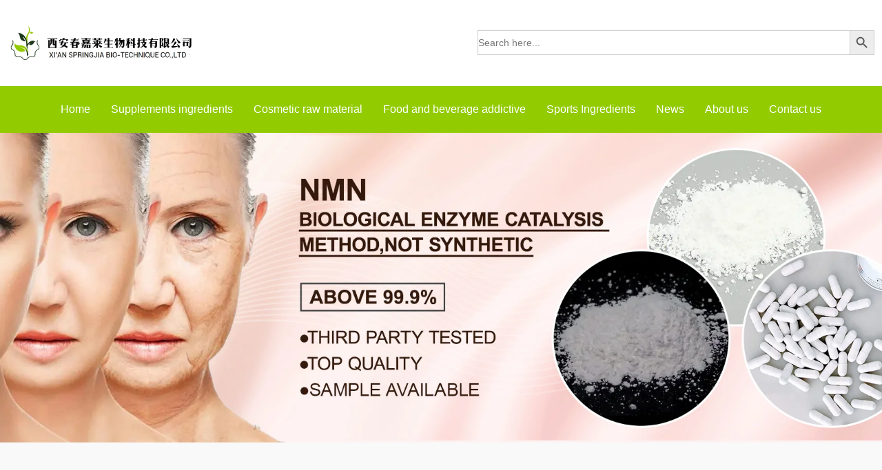

--- FILE ---
content_type: text/css
request_url: https://springjia.com/wp-content/litespeed/ucss/2a94de01b87e2d1f1f8b0b651f19a8f5.css?ver=dd157
body_size: 12352
content:
@keyframes elementor-animation-pop{50%{transform:scale(1.2)}}:root{--bdt-breakpoint-s:640px;--bdt-breakpoint-m:960px;--bdt-breakpoint-l:1200px;--bdt-breakpoint-xl:1600px;--bdt-leader-fill-content:.;--bdt-position-margin-offset:0px}[class*=bdt-list]>:before{content:"";position:relative;left:-30px;width:30px;height:1.5em;margin-bottom:-1.5em;display:list-item;list-style-position:inside;text-align:right}.bdt-list-disc>:before{list-style-type:disc}.bdt-list-circle>:before{list-style-type:circle}.bdt-list-square>:before{list-style-type:square}.bdt-list-decimal>:before{content:counter(decimal,decimal)" . "}.bdt-list-hyphen>:before{content:"–  "}.bdt-list-muted>:before{color:#999!important}.bdt-list-emphasis>:before{color:#333!important}.bdt-list-primary>:before{color:#1e87f0!important}.bdt-list-secondary>:before{color:#222!important}.bdt-list-bullet>:before{content:"";position:relative;left:-30px;width:30px;height:1.5em;margin-bottom:-1.5em;background-image:url(/wp-content/plugins/bdthemes-element-pack1/images/backgrounds/list-bullet.svg);background-repeat:no-repeat;background-position:50% 50%}.bdt-navbar-container>:after,.bdt-navbar-container>:before{display:none!important}.bdt-subnav-divider>:before{content:"";height:1.5em;margin-left:0;margin-right:20px;border-left:1px solid transparent}.bdt-breadcrumb>*>:focus,.bdt-breadcrumb>*>:hover{color:#666;text-decoration:none}.bdt-pagination>*>:hover{color:#666;text-decoration:none}.bdt-dotnav>*>:focus,.bdt-dotnav>*>:hover{background-color:rgba(102,102,102,.6);outline:0}.bdt-dotnav>*>:active{background-color:rgba(102,102,102,.2)}.bdt-lightbox-items>:focus,.bdt-slider-items>:focus,.bdt-slideshow-items>:focus,.bdt-thumbnav>*>:focus,.bdt-thumbnav>*>:hover{outline:0}@media print{*,:after,:before{background:0 0!important;color:#000!important;box-shadow:none!important;text-shadow:none!important}a,a:visited{text-decoration:underline}img{page-break-inside:avoid;max-width:100%!important}@page{margin:.5cm}h2,h3,p{orphans:3;widows:3}h2,h3{page-break-after:avoid}}ul{box-sizing:border-box}.wp-element-button{cursor:pointer}:root{--wp--preset--font-size--normal:16px;--wp--preset--font-size--huge:42px}.screen-reader-text{-webkit-clip-path:inset(50%);clip-path:inset(50%);overflow-wrap:normal!important}.screen-reader-text:focus{font-size:1em;border-radius:3px;box-shadow:0 0 2px 2px rgba(0,0,0,.6);font-weight:700}html :where(img[class*=wp-image-]){height:auto;max-width:100%}.wc-block-components-totals-wrapper.slot-wrapper>*>:after{border-style:solid;border-width:0 0 1px;bottom:0;content:"";display:block;left:0;opacity:.3;pointer-events:none;position:absolute;right:0;top:0}button.pswp__button{box-shadow:none!important;background-image:url(/wp-content/plugins/woocommerce/assets/css/photoswipe/default-skin/default-skin.png)!important}button.pswp__button,button.pswp__button--arrow--left::before,button.pswp__button--arrow--right::before,button.pswp__button:hover{background-color:transparent!important}button.pswp__button--arrow--left,button.pswp__button--arrow--left:hover,button.pswp__button--arrow--right,button.pswp__button--arrow--right:hover{background-image:none!important}button.pswp__button--close:hover{background-position:0-44px}button.pswp__button--zoom:hover{background-position:-88px 0}.pswp{display:none;position:absolute;width:100%;height:100%;left:0;top:0;overflow:hidden;-ms-touch-action:none;touch-action:none;z-index:1500;-webkit-text-size-adjust:100%;-webkit-backface-visibility:hidden;outline:0}.pswp *{-webkit-box-sizing:border-box;box-sizing:border-box}.pswp__bg,.pswp__scroll-wrap{position:absolute;left:0;top:0;width:100%;height:100%}.pswp__bg{background:#000;opacity:0;-webkit-transform:translateZ(0);transform:translateZ(0);-webkit-backface-visibility:hidden}.pswp__scroll-wrap{overflow:hidden}.pswp__container{-ms-touch-action:none;touch-action:none;position:absolute;left:0;right:0;top:0;bottom:0;-webkit-user-select:none;-moz-user-select:none;-ms-user-select:none;user-select:none;-webkit-tap-highlight-color:transparent;-webkit-touch-callout:none}.pswp__bg{will-change:opacity;-webkit-transition:opacity 333ms cubic-bezier(.4,0,.22,1);transition:opacity 333ms cubic-bezier(.4,0,.22,1)}.pswp__container{-webkit-backface-visibility:hidden}.pswp__item{position:absolute;left:0;right:0;top:0;bottom:0;overflow:hidden}.pswp__button{position:relative;background:0 0;cursor:pointer;overflow:visible;-webkit-appearance:none;display:block;border:0;padding:0;margin:0;float:right;opacity:.75;-webkit-transition:opacity .2s;transition:opacity .2s;-webkit-box-shadow:none;box-shadow:none}.pswp__button:focus,.pswp__button:hover{opacity:1}.pswp__button:active{outline:0;opacity:.9}.pswp__button::-moz-focus-inner{padding:0;border:0}.pswp__button,.pswp__button--arrow--left:before,.pswp__button--arrow--right:before{background:url(/wp-content/plugins/woocommerce/assets/css/photoswipe/default-skin/default-skin.png)0 0 no-repeat;background-size:264px 88px;width:44px;height:44px}.pswp__button--arrow--left:before,.pswp__button--arrow--right:before{content:"";top:35px;background-color:rgba(0,0,0,.3);height:30px;width:32px;position:absolute}.pswp__button--close{background-position:0-44px}.pswp__button--share{background-position:-44px -44px}.pswp__button--fs{display:none}.pswp__button--zoom{display:none;background-position:-88px 0}.pswp__button--arrow--left,.pswp__button--arrow--right{background:0 0;top:50%;margin-top:-50px;width:70px;height:100px;position:absolute}.pswp__button--arrow--left{left:0}.pswp__button--arrow--right{right:0}.pswp__button--arrow--left:before{left:6px;background-position:-138px -44px}.pswp__button--arrow--right:before{right:6px;background-position:-94px -44px}.pswp__counter,.pswp__share-modal{-webkit-user-select:none;-moz-user-select:none;-ms-user-select:none;user-select:none}.pswp__share-modal{display:block;background:rgba(0,0,0,.5);width:100%;height:100%;top:0;left:0;padding:10px;position:absolute;z-index:1600;opacity:0;-webkit-transition:opacity .25s ease-out;transition:opacity .25s ease-out;-webkit-backface-visibility:hidden;will-change:opacity}.pswp__share-modal--hidden{display:none}.pswp__share-tooltip{z-index:1620;position:absolute;background:#fff;top:56px;border-radius:2px;display:block;width:auto;right:44px;-webkit-box-shadow:0 2px 5px rgba(0,0,0,.25);box-shadow:0 2px 5px rgba(0,0,0,.25);-webkit-transform:translateY(6px);-ms-transform:translateY(6px);transform:translateY(6px);-webkit-transition:-webkit-transform .25s;transition:transform .25s;-webkit-backface-visibility:hidden;will-change:transform}.pswp__counter{position:absolute;left:0;top:0;height:44px;font-size:13px;line-height:44px;color:#fff;opacity:.75;padding:0 10px}.pswp__caption{position:absolute;left:0;bottom:0;width:100%;min-height:44px}.pswp__caption__center{text-align:left;max-width:420px;margin:0 auto;font-size:13px;padding:10px;line-height:20px;color:#ccc}.pswp__preloader{width:44px;height:44px;position:absolute;top:0;left:50%;margin-left:-22px;opacity:0;-webkit-transition:opacity .25s ease-out;transition:opacity .25s ease-out;will-change:opacity;direction:ltr}.pswp__preloader__icn{width:20px;height:20px;margin:12px}@media screen and (max-width:1024px){.pswp__preloader{position:relative;left:auto;top:auto;margin:0;float:right}}.pswp__ui{-webkit-font-smoothing:auto;visibility:visible;opacity:1;z-index:1550}.pswp__top-bar{position:absolute;left:0;top:0;height:44px;width:100%}.pswp__caption,.pswp__top-bar{-webkit-backface-visibility:hidden;will-change:opacity;-webkit-transition:opacity 333ms cubic-bezier(.4,0,.22,1);transition:opacity 333ms cubic-bezier(.4,0,.22,1);background-color:rgba(0,0,0,.5)}.pswp__ui--hidden .pswp__button--arrow--left,.pswp__ui--hidden .pswp__button--arrow--right,.pswp__ui--hidden .pswp__caption,.pswp__ui--hidden .pswp__top-bar{opacity:.001}.woocommerce img,.woocommerce-page img{height:auto;max-width:100%}.woocommerce-page ul.products{clear:both}.woocommerce-page ul.products:after,.woocommerce-page ul.products:before{content:" ";display:table}.woocommerce ul.products li.product,.woocommerce-page ul.products li.product{float:left;padding:0;position:relative;width:22.05%;margin:0 3.8% 2.992em 0}.woocommerce ul.products li.first,.woocommerce-page ul.products li.first,.woocommerce-page ul.products:after{clear:both}.woocommerce ul.products li.last,.woocommerce-page ul.products li.last{margin-right:0}@media only screen and (max-width:768px){:root{--woocommerce:#a46497;--wc-green:#7ad03a;--wc-red:#a00;--wc-orange:#ffba00;--wc-blue:#2ea2cc;--wc-primary:#a46497;--wc-primary-text:#fff;--wc-secondary:#ebe9eb;--wc-secondary-text:#515151;--wc-highlight:#77a464;--wc-highligh-text:#fff;--wc-content-bg:#fff;--wc-subtext:#767676}.woocommerce ul.products[class*=columns-] li.product,.woocommerce-page ul.products[class*=columns-] li.product{width:48%;float:left;clear:both;margin:0 0 2.992em}.woocommerce ul.products[class*=columns-] li.product:nth-child(2n),.woocommerce-page ul.products[class*=columns-] li.product:nth-child(2n){float:right;clear:none!important}}:root{--woocommerce:#a46497;--wc-green:#7ad03a;--wc-red:#a00;--wc-orange:#ffba00;--wc-blue:#2ea2cc;--wc-primary:#a46497;--wc-primary-text:#fff;--wc-secondary:#ebe9eb;--wc-secondary-text:#515151;--wc-highlight:#77a464;--wc-highligh-text:#fff;--wc-content-bg:#fff;--wc-subtext:#767676}@font-face{font-display:swap;font-family:star;src:url(/wp-content/plugins/woocommerce/assets/fonts/star.eot);src:url(/wp-content/plugins/woocommerce/assets/fonts/star.eot?#iefix)format("embedded-opentype"),url(/wp-content/plugins/woocommerce/assets/fonts/star.woff)format("woff"),url(/wp-content/plugins/woocommerce/assets/fonts/star.ttf)format("truetype"),url(/wp-content/plugins/woocommerce/assets/fonts/star.svg#star)format("svg");font-weight:400;font-style:normal}@font-face{font-display:swap;font-family:WooCommerce;src:url(/wp-content/plugins/woocommerce/assets/fonts/WooCommerce.eot);src:url(/wp-content/plugins/woocommerce/assets/fonts/WooCommerce.eot?#iefix)format("embedded-opentype"),url(/wp-content/plugins/woocommerce/assets/fonts/WooCommerce.woff)format("woff"),url(/wp-content/plugins/woocommerce/assets/fonts/WooCommerce.ttf)format("truetype"),url(/wp-content/plugins/woocommerce/assets/fonts/WooCommerce.svg#WooCommerce)format("svg");font-weight:400;font-style:normal}.woocommerce div.product{margin-bottom:0;position:relative}.woocommerce div.product .product_title{clear:none;margin-top:0;padding:0}.woocommerce .products ul,.woocommerce ul.products{margin:0 0 1em;padding:0;list-style:none outside;clear:both}.woocommerce .products ul:after,.woocommerce .products ul:before,.woocommerce ul.products:after,.woocommerce ul.products:before{content:" ";display:table}.woocommerce .products ul:after,.woocommerce ul.products:after{clear:both}.woocommerce .products ul li,.woocommerce ul.products li{list-style:none outside}.woocommerce ul.products li.product .woocommerce-loop-product__title{padding:.5em 0;margin:0;font-size:1em}.woocommerce ul.products li.product a{text-decoration:none}.woocommerce ul.products li.product a img{width:100%;height:auto;display:block;margin:0 0 1em;box-shadow:none}.woocommerce ul.products li.product .button{display:inline-block;margin-top:1em}.woocommerce:where(body:not(.woocommerce-block-theme-has-button-styles)) a.button{font-size:100%;margin:0;line-height:1;cursor:pointer;position:relative;text-decoration:none;overflow:visible;padding:.618em 1em;font-weight:700;border-radius:3px;left:auto;color:#515151;background-color:#ebe9eb;border:0;display:inline-block;background-image:none;box-shadow:none;text-shadow:none}.woocommerce:where(body:not(.woocommerce-block-theme-has-button-styles)) a.button:hover{background-color:#dfdcde;text-decoration:none;background-image:none;color:#515151}.woocommerce:where(body:not(.woocommerce-block-theme-has-button-styles)) a.button:disabled{color:inherit;cursor:not-allowed;opacity:.5;padding:.618em 1em}.woocommerce:where(body:not(.woocommerce-block-theme-has-button-styles)) a.button:disabled:hover{color:inherit;background-color:#ebe9eb}.is-screen-reader-text{border:0;clip:rect(1px,1px,1px,1px);-webkit-clip-path:inset(50%);clip-path:inset(50%);height:1px;margin:-1px;overflow:hidden;padding:0;position:absolute!important;width:1px;word-wrap:normal!important;word-break:normal}.is-form-style label{display:inline-block!important;padding:0;vertical-align:middle;margin:0;width:100%;line-height:1}.is-form-style{line-height:1;position:relative;padding:0!important}.is-form-style.is-form-style-3 label{width:calc(100% - 36px)!important}.is-form-style input.is-search-input{background:#fff;background-image:none!important;color:#333;padding:0 12px;margin:0;outline:0!important;font-size:14px!important;height:36px;min-height:0;line-height:1;border:solid 1px #ccc!important;font-family:arial;width:100%;-webkit-box-sizing:border-box;-moz-box-sizing:border-box;box-sizing:border-box;-webkit-appearance:none;-webkit-border-radius:0;border-radius:0}.is-form-style input.is-search-input::-ms-clear{display:none;width:0;height:0}.is-form-style input.is-search-input::-ms-reveal{display:none;width:0;height:0}.is-form-style input.is-search-input::-webkit-search-cancel-button,.is-form-style input.is-search-input::-webkit-search-decoration,.is-form-style input.is-search-input::-webkit-search-results-button,.is-form-style input.is-search-input::-webkit-search-results-decoration{display:none}.is-form-style.is-form-style-3 input.is-search-input{border-right:0!important}.is-form-style button.is-search-submit{background:0 0;border:0;opacity:1;padding:0!important;line-height:0;vertical-align:middle}.is-form-style .is-search-submit path{fill:#555}.is-search-icon,label{line-height:1;vertical-align:middle}.is-form-style button.is-search-submit,.is-search-icon{width:36px;box-shadow:none!important;outline:0;margin:0;height:36px}.is-search-icon{padding-top:6px!important;display:inline-block!important;color:#666;background:#ededed;font-size:14px!important;border:1px solid #ccc;border-radius:0;text-transform:capitalize;-webkit-transition:background-color .1s ease-in-out;-moz-transition:background-color .1s ease-in-out;-o-transition:background-color .1s ease-in-out;transition:background-color .1s ease-in-out;-webkit-box-sizing:border-box;-moz-box-sizing:border-box}.is-search-icon svg{width:22px;display:inline}.is-search-icon:hover{background:#dcdcdc}html{line-height:1.15;-webkit-text-size-adjust:100%}*,.is-search-icon,:after,:before{box-sizing:border-box}body{margin:0;font-family:-apple-system,BlinkMacSystemFont,Segoe UI,Roboto,Helvetica Neue,Arial,Noto Sans,sans-serif,Apple Color Emoji,Segoe UI Emoji,Segoe UI Symbol,Noto Color Emoji;font-size:1rem;font-weight:400;line-height:1.5;color:#333;background-color:#fff;-webkit-font-smoothing:antialiased;-moz-osx-font-smoothing:grayscale}h2,h3,h5{-webkit-margin-before:.5rem;margin-block-start:.5rem;-webkit-margin-after:1rem;margin-block-end:1rem;font-family:inherit;font-weight:500;line-height:1.2;color:inherit}h2{font-size:2rem}h3{font-size:1.75rem}h5{font-size:1.25rem}p{-webkit-margin-before:0;margin-block-start:0;-webkit-margin-after:.9rem;margin-block-end:.9rem}a{background-color:transparent;text-decoration:none;color:#c36}a:active,a:hover{color:#336}b,strong{font-weight:bolder}img{border-style:none;height:auto;max-width:100%}@media print{*,:after,:before{background:0 0!important;color:#000!important;box-shadow:none!important;text-shadow:none!important}a,a:visited{text-decoration:underline}a[href]:after{content:" ("attr(href)")"}a[href^="#"]:after{content:""}img{-moz-column-break-inside:avoid;break-inside:avoid}h2,h3,p{orphans:3;widows:3}h2,h3{-moz-column-break-after:avoid;break-after:avoid}}label{display:inline-block}button,input,textarea{font-family:inherit;line-height:1.5;margin:0}input,textarea{font-size:1rem}input[type=email],input[type=search],input[type=tel],input[type=text],textarea{width:100%;border:1px solid #666;border-radius:3px;padding:.5rem 1rem;transition:all .3s}input[type=email]:focus,input[type=search]:focus,input[type=tel]:focus,input[type=text]:focus,textarea:focus{border-color:#333}button,input{overflow:visible}button{text-transform:none}[type=submit],button{width:auto;-webkit-appearance:button;display:inline-block;font-weight:400;color:#c36;text-align:center;white-space:nowrap;-webkit-user-select:none;-moz-user-select:none;user-select:none;background-color:transparent;border:1px solid #c36;padding:.5rem 1rem;font-size:1rem;border-radius:3px;transition:all .3s}[type=submit]::-moz-focus-inner{border-style:none;padding:0}[type=submit]:-moz-focusring,button:-moz-focusring{outline:1px dotted ButtonText}[type=submit]:focus,button:focus{outline:5px auto -webkit-focus-ring-color}[type=submit]:focus,[type=submit]:hover,button:focus,button:hover{color:#fff;background-color:#c36;text-decoration:none}[type=submit]:not(:disabled),button:not(:disabled){cursor:pointer}textarea{overflow:auto;resize:vertical}[type=search]{-webkit-appearance:textfield;outline-offset:-2px}[type=search]::-webkit-search-decoration{-webkit-appearance:none}::-webkit-file-upload-button{-webkit-appearance:button;font:inherit}li,ul{-webkit-margin-before:0;margin-block-start:0;-webkit-margin-after:0;margin-block-end:0;border:0;outline:0;font-size:100%;vertical-align:baseline;background:0 0}.screen-reader-text{position:absolute!important;word-wrap:normal!important}.screen-reader-text:focus{background-color:#eee;clip:auto!important;-webkit-clip-path:none;clip-path:none;color:#333;display:block;font-size:1rem;height:auto;left:5px;line-height:normal;padding:15px 23px 14px;text-decoration:none;top:5px;width:auto;z-index:100000}.elementor-screen-only{position:absolute}.elementor-screen-only,.screen-reader-text{top:-10000em;width:1px;height:1px;margin:-1px;padding:0;overflow:hidden;clip:rect(0,0,0,0);border:0}.elementor *,.elementor :after,.elementor :before{box-sizing:border-box}.elementor a{box-shadow:none;text-decoration:none}.elementor img{height:auto;max-width:100%;border:0;border-radius:0;box-shadow:none}.elementor-widget-wrap .elementor-element.elementor-widget__width-auto,.elementor-widget-wrap .elementor-element.elementor-widget__width-initial{max-width:100%}.elementor-element{--flex-direction:initial;--flex-wrap:initial;--justify-content:initial;--align-items:initial;--align-content:initial;--gap:initial;--flex-basis:initial;--flex-grow:initial;--flex-shrink:initial;--order:initial;--align-self:initial;flex-basis:var(--flex-basis);flex-grow:var(--flex-grow);flex-shrink:var(--flex-shrink);order:var(--order);align-self:var(--align-self)}.elementor-element:where(.elementor-widget){flex-direction:var(--flex-direction);flex-wrap:var(--flex-wrap);justify-content:var(--justify-content);align-items:var(--align-items);align-content:var(--align-content);gap:var(--gap)}.elementor-invisible{visibility:hidden}:root{--page-title-display:block}.elementor-page-title{display:var(--page-title-display)}.elementor-section{position:relative}.elementor-section .elementor-container{display:flex;margin-right:auto;margin-left:auto;position:relative}@media (max-width:1024px){.elementor-section .elementor-container{flex-wrap:wrap}}.elementor-section.elementor-section-items-middle>.elementor-container{align-items:center}.elementor-widget-wrap{position:relative;width:100%;flex-wrap:wrap;align-content:flex-start}.elementor:not(.elementor-bc-flex-widget) .elementor-widget-wrap{display:flex}.elementor-widget-wrap>.elementor-element{width:100%}.elementor-widget{position:relative}.elementor-widget:not(:last-child).elementor-widget__width-auto,.elementor-widget:not(:last-child).elementor-widget__width-initial{margin-bottom:0}.elementor-column{position:relative;min-height:1px;display:flex}.elementor-column-gap-default>.elementor-column>.elementor-element-populated{padding:10px}@media (min-width:768px){.elementor-column.elementor-col-33{width:33.333%}.elementor-column.elementor-col-50{width:50%}.elementor-column.elementor-col-100{width:100%}}@media (min-width:768px) and (max-width:1024px){.elementor-reverse-tablet>.elementor-container>:first-child{order:10}}@media (min-width:-1) and (max-width:1024px){.elementor-reverse-tablet>.elementor-container>:first-child{order:10}}@media (min-width:768px) and (max-width:-1){.elementor-reverse-tablet>.elementor-container>:first-child{order:0}}@media (max-width:767px){.elementor-reverse-mobile>.elementor-container>:first-child{order:10}.elementor-column{width:100%}}.elementor-grid{display:grid;grid-column-gap:var(--grid-column-gap);grid-row-gap:var(--grid-row-gap)}.elementor-grid .elementor-grid-item{min-width:0}.elementor-grid-0 .elementor-grid{display:inline-block;width:100%;word-spacing:var(--grid-column-gap);margin-bottom:calc(-1*var(--grid-row-gap))}.elementor-grid-0 .elementor-grid .elementor-grid-item{display:inline-block;margin-bottom:var(--grid-row-gap);word-break:break-word}.elementor-grid-4 .elementor-grid{grid-template-columns:repeat(4,1fr)}@media (max-width:1024px){.elementor-grid-tablet-3 .elementor-grid{grid-template-columns:repeat(3,1fr)}}@media (max-width:767px){.elementor-grid-mobile-2 .elementor-grid{grid-template-columns:repeat(2,1fr)}}.elementor-form-fields-wrapper{display:flex;flex-wrap:wrap}.elementor-field-group{flex-wrap:wrap;align-items:center}.elementor-field-group.elementor-field-type-submit{align-items:flex-end}.elementor-field-group .elementor-field-textual{width:100%;max-width:100%;border:1px solid #69727d;background-color:transparent;color:#1f2124;vertical-align:middle;flex-grow:1}.elementor-field-group .elementor-field-textual:focus{box-shadow:inset 0 0 0 1px rgba(0,0,0,.1);outline:0}.elementor-field-group .elementor-field-textual::-moz-placeholder{color:inherit;font-family:inherit;opacity:.6}.elementor-field-group .elementor-field-textual::placeholder{color:inherit;font-family:inherit;opacity:.6}.elementor-field-label{cursor:pointer}.elementor-field-textual{line-height:1.4;font-size:15px;min-height:40px;padding:5px 14px;border-radius:3px}.elementor-field-textual.elementor-size-md{font-size:16px;min-height:47px;padding:6px 16px;border-radius:4px}.elementor-button-align-stretch .elementor-field-type-submit:not(.e-form__buttons__wrapper) .elementor-button{flex-basis:100%}.elementor-form .elementor-button{padding-top:0;padding-bottom:0;border:0}.elementor-form .elementor-button>span{display:flex;justify-content:center}.elementor-form .elementor-button.elementor-size-md{min-height:47px}.elementor-element .elementor-widget-container{transition:background .3s,border .3s,border-radius .3s,box-shadow .3s,transform var(--e-transform-transition-duration,.4s)}.elementor-button{display:inline-block;line-height:1;background-color:#69727d;font-size:15px;padding:12px 24px;border-radius:3px;color:#fff;fill:#fff;text-align:center;transition:all .3s}.elementor-button:focus,.elementor-button:hover,.elementor-button:visited{color:#fff}.elementor-button-content-wrapper{display:flex;justify-content:center}.elementor-button-icon{flex-grow:0;order:5}.elementor-button-text{flex-grow:1;order:10;display:inline-block}.elementor-button.elementor-size-md{font-size:16px;padding:15px 30px;border-radius:4px}.elementor-button .elementor-align-icon-left{margin-right:5px;order:5}.elementor-button span{text-decoration:inherit}.elementor-icon{display:inline-block;line-height:1;transition:all .3s;color:#69727d;font-size:50px;text-align:center}.elementor-icon:hover{color:#69727d}.elementor-icon i{width:1em;height:1em;position:relative;display:block}.elementor-icon i:before{position:absolute;left:50%;transform:translateX(-50%)}.elementor-element{--swiper-theme-color:#000;--swiper-navigation-size:44px;--swiper-pagination-bullet-size:6px;--swiper-pagination-bullet-horizontal-gap:6px}.elementor-element .elementor-swiper{position:relative}.elementor-element .elementor-main-swiper{position:static}.elementor .elementor-element ul.elementor-icon-list-items{padding:0}@media (max-width:767px){.elementor .elementor-hidden-mobile{display:none}}.elementor-kit-18{--e-global-color-primary:#6a6a6a;--e-global-color-secondary:#303b41;--e-global-color-text:#fff;--e-global-color-accent:#FFFFFF2B;--e-global-color-d49ac81:#92cb00;--e-global-color-332724a:#8fc016;--e-global-color-4d462f5:#dcdcde;--e-global-color-cfa1f76:#f9f9f9;--e-global-color-044b931:#335144;--e-global-color-58a3f5b:#f9bf29;--e-global-color-435bebe:#eba900;--e-global-color-b4c2c8e:#dce5e4;--e-global-typography-primary-font-family:"Heebo";--e-global-typography-primary-font-size:48px;--e-global-typography-primary-font-weight:600;--e-global-typography-primary-line-height:1.2em;--e-global-typography-secondary-font-family:"Heebo";--e-global-typography-secondary-font-size:39px;--e-global-typography-secondary-font-weight:600;--e-global-typography-secondary-line-height:1.2em;--e-global-typography-secondary-letter-spacing:-.5px;--e-global-typography-text-font-family:"Poppins";--e-global-typography-text-font-size:16px;--e-global-typography-text-font-weight:400;--e-global-typography-text-line-height:1.5em;--e-global-typography-accent-font-family:"Poppins";--e-global-typography-accent-font-size:14px;--e-global-typography-accent-font-weight:500;--e-global-typography-accent-text-transform:uppercase;--e-global-typography-accent-line-height:1em;--e-global-typography-b2ce6af-font-family:"Poppins";--e-global-typography-b2ce6af-font-size:16px;--e-global-typography-b2ce6af-font-weight:400;--e-global-typography-b2ce6af-text-transform:none;--e-global-typography-b2ce6af-font-style:normal;--e-global-typography-b2ce6af-line-height:1.5em;--e-global-typography-69c152f-font-family:"Poppins";--e-global-typography-69c152f-font-size:14px;--e-global-typography-69c152f-font-weight:400;--e-global-typography-69c152f-line-height:1.5em;--e-global-typography-520c191-font-family:"Heebo";--e-global-typography-520c191-font-size:16px;--e-global-typography-520c191-font-weight:500;--e-global-typography-520c191-line-height:1.5em;--e-global-typography-520c191-letter-spacing:0px;--e-global-typography-583e54c-font-family:"Heebo";--e-global-typography-583e54c-font-size:48px;--e-global-typography-583e54c-font-weight:600;--e-global-typography-583e54c-line-height:1.2em;--e-global-typography-5d167aa-font-family:"Heebo";--e-global-typography-5d167aa-font-size:39px;--e-global-typography-5d167aa-font-weight:600;--e-global-typography-5d167aa-line-height:1.2em;--e-global-typography-5d167aa-letter-spacing:-.5px;--e-global-typography-d3dae9a-font-family:"Heebo";--e-global-typography-d3dae9a-font-size:31.25px;--e-global-typography-d3dae9a-font-weight:500;--e-global-typography-d3dae9a-text-transform:none;--e-global-typography-d3dae9a-font-style:normal;--e-global-typography-d3dae9a-line-height:1.3em;--e-global-typography-d3dae9a-letter-spacing:-.5px;--e-global-typography-83682a1-font-family:"Heebo";--e-global-typography-83682a1-font-size:25px;--e-global-typography-83682a1-font-weight:400;--e-global-typography-83682a1-text-transform:none;--e-global-typography-83682a1-font-style:normal;--e-global-typography-83682a1-line-height:1.3em;--e-global-typography-83682a1-letter-spacing:-.5px;--e-global-typography-7044a64-font-family:"Heebo";--e-global-typography-7044a64-font-size:20px;--e-global-typography-7044a64-font-weight:500;--e-global-typography-7044a64-line-height:1.4em;--e-global-typography-7044a64-letter-spacing:-.5px;--e-global-typography-84ca66e-font-family:"Heebo";--e-global-typography-84ca66e-font-size:14px;--e-global-typography-84ca66e-font-weight:400;--e-global-typography-84ca66e-text-transform:uppercase;--e-global-typography-84ca66e-letter-spacing:1px;--e-global-typography-112b6c4-font-family:"Poppins";--e-global-typography-112b6c4-font-size:13px;--e-global-typography-112b6c4-font-weight:400;--e-global-typography-a435f28-font-family:"Heebo";--e-global-typography-a435f28-font-size:79px;--e-global-typography-a435f28-font-weight:700;--e-global-typography-a435f28-line-height:1em;font-family:var(--e-global-typography-b2ce6af-font-family),Sans-serif;font-size:var(--e-global-typography-b2ce6af-font-size);font-weight:var(--e-global-typography-b2ce6af-font-weight);text-transform:var(--e-global-typography-b2ce6af-text-transform);font-style:var(--e-global-typography-b2ce6af-font-style);line-height:var(--e-global-typography-b2ce6af-line-height);letter-spacing:var(--e-global-typography-b2ce6af-letter-spacing);word-spacing:var(--e-global-typography-b2ce6af-word-spacing);--e-page-transition-entrance-animation:e-page-transition-fade-out;--e-page-transition-exit-animation:e-page-transition-fade-in;--e-page-transition-animation-duration:.8s;--e-preloader-animation-duration:.8s;--e-preloader-delay:0ms;--e-preloader-color:var(--e-global-color-58a3f5b);--e-preloader-size:10px}.elementor-kit-18,.elementor-kit-18 a{color:var(--e-global-color-primary)}.elementor-kit-18 a:hover{color:var(--e-global-color-435bebe)}.elementor-kit-18 h2,.elementor-kit-18 h3,.elementor-kit-18 h5{color:var(--e-global-color-secondary);font-family:var(--e-global-typography-5d167aa-font-family),Sans-serif;font-size:var(--e-global-typography-5d167aa-font-size);font-weight:var(--e-global-typography-5d167aa-font-weight);line-height:var(--e-global-typography-5d167aa-line-height);letter-spacing:var(--e-global-typography-5d167aa-letter-spacing);word-spacing:var(--e-global-typography-5d167aa-word-spacing)}.elementor-kit-18 h3{font-family:var(--e-global-typography-d3dae9a-font-family),Sans-serif;font-size:var(--e-global-typography-d3dae9a-font-size);font-weight:var(--e-global-typography-d3dae9a-font-weight);text-transform:var(--e-global-typography-d3dae9a-text-transform);font-style:var(--e-global-typography-d3dae9a-font-style);line-height:var(--e-global-typography-d3dae9a-line-height);letter-spacing:var(--e-global-typography-d3dae9a-letter-spacing);word-spacing:var(--e-global-typography-d3dae9a-word-spacing)}.elementor-kit-18 h5{font-family:var(--e-global-typography-7044a64-font-family),Sans-serif;font-size:var(--e-global-typography-7044a64-font-size);font-weight:var(--e-global-typography-7044a64-font-weight);line-height:var(--e-global-typography-7044a64-line-height);letter-spacing:var(--e-global-typography-7044a64-letter-spacing);word-spacing:var(--e-global-typography-7044a64-word-spacing)}.elementor-kit-18 .elementor-button,.elementor-kit-18 button{font-family:var(--e-global-typography-accent-font-family),Sans-serif;font-size:var(--e-global-typography-accent-font-size);font-weight:var(--e-global-typography-accent-font-weight);text-transform:var(--e-global-typography-accent-text-transform);line-height:var(--e-global-typography-accent-line-height);color:var(--e-global-color-text);background-color:var(--e-global-color-d49ac81);border-style:solid;border-width:1px;border-color:var(--e-global-color-d49ac81);border-radius:0}.elementor-kit-18 .elementor-button:focus,.elementor-kit-18 .elementor-button:hover,.elementor-kit-18 button:focus,.elementor-kit-18 button:hover{color:var(--e-global-color-text);background-color:var(--e-global-color-332724a);border-style:solid;border-width:1px;border-color:var(--e-global-color-332724a)}.elementor-kit-18 label{color:var(--e-global-color-primary);font-family:var(--e-global-typography-520c191-font-family),Sans-serif;font-size:var(--e-global-typography-520c191-font-size);font-weight:var(--e-global-typography-520c191-font-weight);line-height:var(--e-global-typography-520c191-line-height);letter-spacing:var(--e-global-typography-520c191-letter-spacing);word-spacing:var(--e-global-typography-520c191-word-spacing)}.elementor-kit-18 .elementor-field-textual,.elementor-kit-18 input:not([type=button]):not([type=submit]),.elementor-kit-18 textarea{font-family:var(--e-global-typography-b2ce6af-font-family),Sans-serif;font-size:var(--e-global-typography-b2ce6af-font-size);font-weight:var(--e-global-typography-b2ce6af-font-weight);text-transform:var(--e-global-typography-b2ce6af-text-transform);font-style:var(--e-global-typography-b2ce6af-font-style);line-height:var(--e-global-typography-b2ce6af-line-height);letter-spacing:var(--e-global-typography-b2ce6af-letter-spacing);word-spacing:var(--e-global-typography-b2ce6af-word-spacing);color:var(--e-global-color-primary);background-color:var(--e-global-color-text);border-style:solid;border-width:0 0 1px;border-color:var(--e-global-color-4d462f5);border-radius:0;padding:0}.elementor-kit-18 .elementor-field-textual:focus,.elementor-kit-18 input:focus:not([type=button]):not([type=submit]),.elementor-kit-18 textarea:focus{color:var(--e-global-color-primary);background-color:var(--e-global-color-text);border-style:solid;border-width:0 0 1px;border-color:var(--e-global-color-332724a);border-radius:0}.elementor-section.elementor-section-boxed>.elementor-container{max-width:1280px}.elementor-widget:not(:last-child){margin-bottom:20px}.elementor-element{--widgets-spacing:20px}.elementor-kit-18 e-page-transition{background-color:var(--e-global-color-text)}@media (max-width:1024px){.elementor-kit-18{--e-global-typography-primary-font-size:37px;--e-global-typography-secondary-font-size:31px;--e-global-typography-text-font-size:15px;--e-global-typography-accent-font-size:13px;--e-global-typography-b2ce6af-font-size:15px;--e-global-typography-69c152f-font-size:14px;--e-global-typography-520c191-font-size:15px;--e-global-typography-583e54c-font-size:37px;--e-global-typography-5d167aa-font-size:31px;--e-global-typography-d3dae9a-font-size:25px;--e-global-typography-83682a1-font-size:21px;--e-global-typography-7044a64-font-size:18px;--e-global-typography-84ca66e-font-size:13px;--e-global-typography-112b6c4-font-size:12px;--e-global-typography-a435f28-font-size:49px;font-size:var(--e-global-typography-b2ce6af-font-size);line-height:var(--e-global-typography-b2ce6af-line-height);letter-spacing:var(--e-global-typography-b2ce6af-letter-spacing);word-spacing:var(--e-global-typography-b2ce6af-word-spacing)}.elementor-kit-18 h2{font-size:var(--e-global-typography-5d167aa-font-size);line-height:var(--e-global-typography-5d167aa-line-height);letter-spacing:var(--e-global-typography-5d167aa-letter-spacing);word-spacing:var(--e-global-typography-5d167aa-word-spacing)}.elementor-kit-18 h3{font-size:var(--e-global-typography-d3dae9a-font-size);line-height:var(--e-global-typography-d3dae9a-line-height);letter-spacing:var(--e-global-typography-d3dae9a-letter-spacing);word-spacing:var(--e-global-typography-d3dae9a-word-spacing)}.elementor-kit-18 h5{font-size:var(--e-global-typography-7044a64-font-size);line-height:var(--e-global-typography-7044a64-line-height);letter-spacing:var(--e-global-typography-7044a64-letter-spacing);word-spacing:var(--e-global-typography-7044a64-word-spacing)}.elementor-kit-18 .elementor-button,.elementor-kit-18 button{font-size:var(--e-global-typography-accent-font-size);line-height:var(--e-global-typography-accent-line-height)}.elementor-kit-18 label{font-size:var(--e-global-typography-520c191-font-size);line-height:var(--e-global-typography-520c191-line-height);letter-spacing:var(--e-global-typography-520c191-letter-spacing);word-spacing:var(--e-global-typography-520c191-word-spacing)}.elementor-kit-18 .elementor-field-textual,.elementor-kit-18 input:not([type=button]):not([type=submit]),.elementor-kit-18 textarea{font-size:var(--e-global-typography-b2ce6af-font-size);line-height:var(--e-global-typography-b2ce6af-line-height);letter-spacing:var(--e-global-typography-b2ce6af-letter-spacing);word-spacing:var(--e-global-typography-b2ce6af-word-spacing)}.elementor-section.elementor-section-boxed>.elementor-container{max-width:1024px}}@media (max-width:767px){.elementor-kit-18{--e-global-typography-primary-font-size:28px;--e-global-typography-secondary-font-size:25px;--e-global-typography-text-font-size:14px;--e-global-typography-accent-font-size:12px;--e-global-typography-b2ce6af-font-size:14px;--e-global-typography-69c152f-font-size:13px;--e-global-typography-520c191-font-size:14px;--e-global-typography-583e54c-font-size:28px;--e-global-typography-5d167aa-font-size:25px;--e-global-typography-d3dae9a-font-size:22px;--e-global-typography-83682a1-font-size:20px;--e-global-typography-7044a64-font-size:16px;--e-global-typography-84ca66e-font-size:12px;--e-global-typography-112b6c4-font-size:12px;--e-global-typography-a435f28-font-size:35px;font-size:var(--e-global-typography-b2ce6af-font-size);line-height:var(--e-global-typography-b2ce6af-line-height);letter-spacing:var(--e-global-typography-b2ce6af-letter-spacing);word-spacing:var(--e-global-typography-b2ce6af-word-spacing)}.elementor-kit-18 h2{font-size:var(--e-global-typography-5d167aa-font-size);line-height:var(--e-global-typography-5d167aa-line-height);letter-spacing:var(--e-global-typography-5d167aa-letter-spacing);word-spacing:var(--e-global-typography-5d167aa-word-spacing)}.elementor-kit-18 h3{font-size:var(--e-global-typography-d3dae9a-font-size);line-height:var(--e-global-typography-d3dae9a-line-height);letter-spacing:var(--e-global-typography-d3dae9a-letter-spacing);word-spacing:var(--e-global-typography-d3dae9a-word-spacing)}.elementor-kit-18 h5{font-size:var(--e-global-typography-7044a64-font-size);line-height:var(--e-global-typography-7044a64-line-height);letter-spacing:var(--e-global-typography-7044a64-letter-spacing);word-spacing:var(--e-global-typography-7044a64-word-spacing)}.elementor-kit-18 .elementor-button,.elementor-kit-18 button{font-size:var(--e-global-typography-accent-font-size);line-height:var(--e-global-typography-accent-line-height)}.elementor-kit-18 label{font-size:var(--e-global-typography-520c191-font-size);line-height:var(--e-global-typography-520c191-line-height);letter-spacing:var(--e-global-typography-520c191-letter-spacing);word-spacing:var(--e-global-typography-520c191-word-spacing)}.elementor-kit-18 .elementor-field-textual,.elementor-kit-18 input:not([type=button]):not([type=submit]),.elementor-kit-18 textarea{font-size:var(--e-global-typography-b2ce6af-font-size);line-height:var(--e-global-typography-b2ce6af-line-height);letter-spacing:var(--e-global-typography-b2ce6af-letter-spacing);word-spacing:var(--e-global-typography-b2ce6af-word-spacing)}.elementor-section.elementor-section-boxed>.elementor-container{max-width:767px}}@font-face{font-display:swap;font-family:eicons;src:url(/wp-content/plugins/elementor/assets/lib/eicons/fonts/eicons.eot?5.20.0);src:url(/wp-content/plugins/elementor/assets/lib/eicons/fonts/eicons.eot?5.20.0#iefix)format("embedded-opentype"),url(/wp-content/plugins/elementor/assets/lib/eicons/fonts/eicons.woff2?5.20.0)format("woff2"),url(/wp-content/plugins/elementor/assets/lib/eicons/fonts/eicons.woff?5.20.0)format("woff"),url(/wp-content/plugins/elementor/assets/lib/eicons/fonts/eicons.ttf?5.20.0)format("truetype"),url(/wp-content/plugins/elementor/assets/lib/eicons/fonts/eicons.svg?5.20.0#eicon)format("svg");font-weight:400;font-style:normal}@font-face{font-display:swap;font-family:swiper-icons;src:url(data:application/font-woff;charset=utf-8;base64,\ [base64]//wADZ2x5ZgAAAywAAADMAAAD2MHtryVoZWFkAAABbAAAADAAAAA2E2+eoWhoZWEAAAGcAAAAHwAAACQC9gDzaG10eAAAAigAAAAZAAAArgJkABFsb2NhAAAC0AAAAFoAAABaFQAUGG1heHAAAAG8AAAAHwAAACAAcABAbmFtZQAAA/gAAAE5AAACXvFdBwlwb3N0AAAFNAAAAGIAAACE5s74hXjaY2BkYGAAYpf5Hu/j+W2+MnAzMYDAzaX6QjD6/4//Bxj5GA8AuRwMYGkAPywL13jaY2BkYGA88P8Agx4j+/8fQDYfA1AEBWgDAIB2BOoAeNpjYGRgYNBh4GdgYgABEMnIABJzYNADCQAACWgAsQB42mNgYfzCOIGBlYGB0YcxjYGBwR1Kf2WQZGhhYGBiYGVmgAFGBiQQkOaawtDAoMBQxXjg/wEGPcYDDA4wNUA2CCgwsAAAO4EL6gAAeNpj2M0gyAACqxgGNWBkZ2D4/wMA+xkDdgAAAHjaY2BgYGaAYBkGRgYQiAHyGMF8FgYHIM3DwMHABGQrMOgyWDLEM1T9/w8UBfEMgLzE////P/5//f/V/xv+r4eaAAeMbAxwIUYmIMHEgKYAYjUcsDAwsLKxc3BycfPw8jEQA/[base64]/uznmfPFBNODM2K7MTQ45YEAZqGP81AmGGcF3iPqOop0r1SPTaTbVkfUe4HXj97wYE+yNwWYxwWu4v1ugWHgo3S1XdZEVqWM7ET0cfnLGxWfkgR42o2PvWrDMBSFj/IHLaF0zKjRgdiVMwScNRAoWUoH78Y2icB/yIY09An6AH2Bdu/UB+yxopYshQiEvnvu0dURgDt8QeC8PDw7Fpji3fEA4z/PEJ6YOB5hKh4dj3EvXhxPqH/SKUY3rJ7srZ4FZnh1PMAtPhwP6fl2PMJMPDgeQ4rY8YT6Gzao0eAEA409DuggmTnFnOcSCiEiLMgxCiTI6Cq5DZUd3Qmp10vO0LaLTd2cjN4fOumlc7lUYbSQcZFkutRG7g6JKZKy0RmdLY680CDnEJ+UMkpFFe1RN7nxdVpXrC4aTtnaurOnYercZg2YVmLN/d/gczfEimrE/fs/bOuq29Zmn8tloORaXgZgGa78yO9/cnXm2BpaGvq25Dv9S4E9+5SIc9PqupJKhYFSSl47+Qcr1mYNAAAAeNptw0cKwkAAAMDZJA8Q7OUJvkLsPfZ6zFVERPy8qHh2YER+3i/BP83vIBLLySsoKimrqKqpa2hp6+jq6RsYGhmbmJqZSy0sraxtbO3sHRydnEMU4uR6yx7JJXveP7WrDycAAAAAAAH//wACeNpjYGRgYOABYhkgZgJCZgZNBkYGLQZtIJsFLMYAAAw3ALgAeNolizEKgDAQBCchRbC2sFER0YD6qVQiBCv/H9ezGI6Z5XBAw8CBK/m5iQQVauVbXLnOrMZv2oLdKFa8Pjuru2hJzGabmOSLzNMzvutpB3N42mNgZGBg4GKQYzBhYMxJLMlj4GBgAYow/P/PAJJhLM6sSoWKfWCAAwDAjgbRAAB42mNgYGBkAIIbCZo5IPrmUn0hGA0AO8EFTQAA);font-weight:400;font-style:normal}:root{--swiper-theme-color:#007aff}.swiper{margin-left:auto;margin-right:auto;position:relative;overflow:hidden;list-style:none;padding:0;z-index:1}.swiper-slide,.swiper-wrapper{width:100%;height:100%;position:relative;transition-property:transform}.swiper-wrapper{z-index:1;display:flex;box-sizing:content-box;transform:translate3d(0,0,0)}.swiper-slide{flex-shrink:0}:root{--swiper-navigation-size:44px}.elementor-location-footer:before,.elementor-location-header:before{content:"";display:table;clear:both}.elementor-52 .elementor-element.elementor-element-304c23b>.elementor-container{min-height:0}.elementor-52 .elementor-element.elementor-element-304c23b>.elementor-container>.elementor-column>.elementor-widget-wrap{align-content:center;align-items:center}.elementor-52 .elementor-element.elementor-element-304c23b:not(.elementor-motion-effects-element-type-background){background-color:#fff}.elementor-52 .elementor-element.elementor-element-304c23b{transition:background .3s,border .3s,border-radius .3s,box-shadow .3s}.elementor-52 .elementor-element.elementor-element-119a968 .elementor-icon-list-icon i{color:var(--e-global-color-435bebe);transition:color .3s}.elementor-52 .elementor-element.elementor-element-119a968{--e-icon-list-icon-size:16px;--icon-vertical-align:center;--icon-vertical-offset:0px;width:auto;max-width:auto}.elementor-52 .elementor-element.elementor-element-119a968 .elementor-icon-list-item>a{font-family:var(--e-global-typography-112b6c4-font-family),Sans-serif;font-size:var(--e-global-typography-112b6c4-font-size);font-weight:var(--e-global-typography-112b6c4-font-weight);line-height:var(--e-global-typography-112b6c4-line-height);letter-spacing:var(--e-global-typography-112b6c4-letter-spacing);word-spacing:var(--e-global-typography-112b6c4-word-spacing)}.elementor-52 .elementor-element.elementor-element-119a968 .elementor-icon-list-text{color:var(--e-global-color-text);transition:color .3s}.elementor-52 .elementor-element.elementor-element-119a968 .elementor-icon-list-item:hover .elementor-icon-list-text{color:var(--e-global-color-044b931)}.elementor-52 .elementor-element.elementor-element-4c07db7{text-align:left;width:var(--container-widget-width,95%);max-width:95%;--container-widget-width:95%;--container-widget-flex-grow:0}.elementor-52 .elementor-element.elementor-element-4c07db7 img{max-width:44%}.elementor-52 .elementor-element.elementor-element-ce6cdd6{--grid-template-columns:repeat(0,auto);--icon-size:14px;--grid-column-gap:5px;--grid-row-gap:0px;width:auto;max-width:auto}.elementor-52 .elementor-element.elementor-element-ce6cdd6 .elementor-widget-container{text-align:right}.elementor-52 .elementor-element.elementor-element-ce6cdd6 .elementor-social-icon{background-color:var(--e-global-color-accent)}.elementor-52 .elementor-element.elementor-element-ce6cdd6 .elementor-social-icon i,.elementor-52 .elementor-element.elementor-element-ce6cdd6 .elementor-social-icon:hover i{color:var(--e-global-color-text)}.elementor-52 .elementor-element.elementor-element-ce6cdd6 .elementor-icon{border-radius:0}.elementor-52 .elementor-element.elementor-element-ce6cdd6 .elementor-social-icon:hover{background-color:var(--e-global-color-secondary)}.elementor-52 .elementor-element.elementor-element-f4b6ced.elementor-column>.elementor-widget-wrap{justify-content:flex-end}.elementor-52 .elementor-element.elementor-element-7a4a0d3>.elementor-container>.elementor-column>.elementor-widget-wrap,.elementor-52 .elementor-element.elementor-element-9f958cd>.elementor-container>.elementor-column>.elementor-widget-wrap{align-content:center;align-items:center}.elementor-52 .elementor-element.elementor-element-7b77177>.elementor-element-populated{padding:0}.elementor-52 .elementor-element.elementor-element-7a4a0d3:not(.elementor-motion-effects-element-type-background){background-color:#92cb00}.elementor-52 .elementor-element.elementor-element-7a4a0d3{transition:background .3s,border .3s,border-radius .3s,box-shadow .3s;padding:0}.elementor-52 .elementor-element.elementor-element-ca90749 .elementor-menu-toggle{margin:0 auto;background-color:#02010100}.elementor-52 .elementor-element.elementor-element-ca90749 .elementor-nav-menu .elementor-item{font-family:var(--e-global-typography-520c191-font-family),Sans-serif;font-size:var(--e-global-typography-520c191-font-size);font-weight:var(--e-global-typography-520c191-font-weight);line-height:var(--e-global-typography-520c191-line-height);letter-spacing:var(--e-global-typography-520c191-letter-spacing);word-spacing:var(--e-global-typography-520c191-word-spacing)}.elementor-52 .elementor-element.elementor-element-ca90749 .elementor-nav-menu--main .elementor-item{color:var(--e-global-color-text);fill:var(--e-global-color-text);padding:12px 4px}.elementor-52 .elementor-element.elementor-element-ca90749 .elementor-nav-menu--main .elementor-item:focus,.elementor-52 .elementor-element.elementor-element-ca90749 .elementor-nav-menu--main .elementor-item:hover{color:#ee2;fill:#ee2}.elementor-52 .elementor-element.elementor-element-ca90749{--e-nav-menu-horizontal-menu-item-margin:calc(22px/2);--nav-menu-icon-size:28px}.elementor-52 .elementor-element.elementor-element-ca90749 .elementor-menu-toggle,.elementor-52 .elementor-element.elementor-element-ca90749 .elementor-nav-menu--dropdown a,.elementor-52 .elementor-element.elementor-element-ca90749 div.elementor-menu-toggle{color:var(--e-global-color-secondary)}.elementor-52 .elementor-element.elementor-element-ca90749 .elementor-nav-menu--dropdown{background-color:var(--e-global-color-text)}.elementor-52 .elementor-element.elementor-element-ca90749 .elementor-menu-toggle:hover,.elementor-52 .elementor-element.elementor-element-ca90749 .elementor-nav-menu--dropdown a:hover{color:var(--e-global-color-text)}.elementor-52 .elementor-element.elementor-element-ca90749 .elementor-nav-menu--dropdown a:hover{background-color:var(--e-global-color-332724a)}.elementor-52 .elementor-element.elementor-element-ca90749 .elementor-nav-menu--dropdown .elementor-item,.elementor-52 .elementor-element.elementor-element-ca90749 .elementor-nav-menu--dropdown .elementor-sub-item{font-family:var(--e-global-typography-520c191-font-family),Sans-serif;font-size:var(--e-global-typography-520c191-font-size);font-weight:var(--e-global-typography-520c191-font-weight);letter-spacing:var(--e-global-typography-520c191-letter-spacing);word-spacing:var(--e-global-typography-520c191-word-spacing)}.elementor-52 .elementor-element.elementor-element-ca90749 .elementor-nav-menu--main .elementor-nav-menu--dropdown,.elementor-52 .elementor-element.elementor-element-ca90749 .elementor-nav-menu__container.elementor-nav-menu--dropdown{box-shadow:0 0 60px 0 rgba(0,0,0,.1)}.elementor-52 .elementor-element.elementor-element-ca90749 div.elementor-menu-toggle:hover{color:var(--e-global-color-332724a)}.elementor-52 .elementor-element.elementor-element-ca90749 .elementor-menu-toggle:hover{background-color:#02010100}.elementor-52 .elementor-element.elementor-element-8f829e7{margin-top:0;margin-bottom:0;padding:0}.elementor-52 .elementor-element.elementor-element-d463825 .elementor-repeater-item-58e077a .swiper-slide-bg{background-color:#833ca3;background-image:url(https://springjia.com/wp-content/uploads/2023/07/微信图片_20230714094519.jpg.webp);background-size:cover}.elementor-52 .elementor-element.elementor-element-d463825 .elementor-repeater-item-1430a73 .swiper-slide-bg{background-color:#4054b2;background-image:url(https://springjia.com/wp-content/uploads/2023/07/微信图片_20230714094515.jpg.webp);background-size:cover}.elementor-52 .elementor-element.elementor-element-d463825 .elementor-repeater-item-5a82f22 .swiper-slide-bg{background-color:#1abc9c;background-image:url(https://springjia.com/wp-content/uploads/2023/07/微信图片_20230714094512.jpg.webp);background-size:cover}.elementor-52 .elementor-element.elementor-element-d463825 .elementor-repeater-item-19a3243 .swiper-slide-bg{background-color:#1abc9c;background-image:url(https://springjia.com/wp-content/uploads/2023/07/微信图片_20230714094507.jpg.webp);background-size:cover}.elementor-52 .elementor-element.elementor-element-d463825 .swiper-slide{height:450px;transition-duration:calc(3s*1.2)}.elementor-52 .elementor-element.elementor-element-d463825 .swiper-slide-contents{max-width:0}.elementor-110 .elementor-element.elementor-element-4298b76.elementor-wc-products ul.products li.product,.elementor-52 .elementor-element.elementor-element-d463825 .swiper-slide-inner{text-align:center}@media (max-width:1024px){.elementor-52 .elementor-element.elementor-element-119a968 .elementor-icon-list-item>a{font-size:var(--e-global-typography-112b6c4-font-size);line-height:var(--e-global-typography-112b6c4-line-height);letter-spacing:var(--e-global-typography-112b6c4-letter-spacing);word-spacing:var(--e-global-typography-112b6c4-word-spacing)}.elementor-52 .elementor-element.elementor-element-4c07db7{text-align:center}.elementor-52 .elementor-element.elementor-element-ca90749 .elementor-nav-menu .elementor-item{line-height:var(--e-global-typography-520c191-line-height)}.elementor-52 .elementor-element.elementor-element-ca90749 .elementor-nav-menu .elementor-item,.elementor-52 .elementor-element.elementor-element-ca90749 .elementor-nav-menu--dropdown .elementor-item,.elementor-52 .elementor-element.elementor-element-ca90749 .elementor-nav-menu--dropdown .elementor-sub-item{font-size:var(--e-global-typography-520c191-font-size);letter-spacing:var(--e-global-typography-520c191-letter-spacing);word-spacing:var(--e-global-typography-520c191-word-spacing)}}@media (max-width:767px){.elementor-52 .elementor-element.elementor-element-119a968 .elementor-icon-list-item>a{font-size:var(--e-global-typography-112b6c4-font-size);line-height:var(--e-global-typography-112b6c4-line-height);letter-spacing:var(--e-global-typography-112b6c4-letter-spacing);word-spacing:var(--e-global-typography-112b6c4-word-spacing)}.elementor-52 .elementor-element.elementor-element-4c07db7 img{width:75%}.elementor-52 .elementor-element.elementor-element-7b77177{width:80%}.elementor-52 .elementor-element.elementor-element-7a4a0d3{padding:0 1000px 0 0}.elementor-52 .elementor-element.elementor-element-56f1775{width:20%}.elementor-52 .elementor-element.elementor-element-ca90749 .elementor-nav-menu .elementor-item{line-height:var(--e-global-typography-520c191-line-height)}.elementor-52 .elementor-element.elementor-element-ca90749 .elementor-nav-menu .elementor-item,.elementor-52 .elementor-element.elementor-element-ca90749 .elementor-nav-menu--dropdown .elementor-item,.elementor-52 .elementor-element.elementor-element-ca90749 .elementor-nav-menu--dropdown .elementor-sub-item{font-size:var(--e-global-typography-520c191-font-size);letter-spacing:var(--e-global-typography-520c191-letter-spacing);word-spacing:var(--e-global-typography-520c191-word-spacing)}.elementor-52 .elementor-element.elementor-element-ca90749{--nav-menu-icon-size:21px}.elementor-52 .elementor-element.elementor-element-d463825 .swiper-slide{height:100px}.elementor-52 .elementor-element.elementor-element-d463825 .swiper-slide-contents{max-width:0}}@media (min-width:768px){.elementor-52 .elementor-element.elementor-element-668b0b5{width:53.359%}.elementor-52 .elementor-element.elementor-element-f4b6ced{width:46.564%}}@media (max-width:1024px) and (min-width:768px){.elementor-52 .elementor-element.elementor-element-7b77177{width:80%}.elementor-52 .elementor-element.elementor-element-56f1775{width:12%}}.elementor-60 .elementor-element.elementor-element-0fbe50e:not(.elementor-motion-effects-element-type-background){background-color:var(--e-global-color-cfa1f76);background-image:url(https://springjia.com/wp-content/uploads/2023/06/bg_img.png);background-position:top right;background-repeat:no-repeat;background-size:contain}.elementor-60 .elementor-element.elementor-element-0fbe50e,.elementor-60 .elementor-element.elementor-element-868568b{transition:background .3s,border .3s,border-radius .3s,box-shadow .3s;padding:3em 0 0}.elementor-60 .elementor-element.elementor-element-d72a783>.elementor-element-populated{padding:0}.elementor-60 .elementor-element.elementor-element-868568b{border-style:solid;border-width:0 0 1px;border-color:var(--e-global-color-4d462f5);padding:0 0 2em}.elementor-60 .elementor-element.elementor-element-2cd2c2f>.elementor-element-populated{padding:1em}.elementor-60 .elementor-element.elementor-element-fc6a50d .elementor-icon-list-items:not(.elementor-inline-items) .elementor-icon-list-item:not(:last-child){padding-bottom:calc(7px/2)}.elementor-60 .elementor-element.elementor-element-fc6a50d .elementor-icon-list-items:not(.elementor-inline-items) .elementor-icon-list-item:not(:first-child){margin-top:calc(7px/2)}.elementor-60 .elementor-element.elementor-element-53acc17,.elementor-60 .elementor-element.elementor-element-fc6a50d{--e-icon-list-icon-size:14px;--icon-vertical-offset:0px}.elementor-60 .elementor-element.elementor-element-53acc17 .elementor-icon-list-item>a,.elementor-60 .elementor-element.elementor-element-a0c644b .elementor-icon-list-item>.elementor-icon-list-text,.elementor-60 .elementor-element.elementor-element-fc6a50d .elementor-icon-list-item>a{font-family:var(--e-global-typography-69c152f-font-family),Sans-serif;font-size:var(--e-global-typography-69c152f-font-size);font-weight:var(--e-global-typography-69c152f-font-weight);line-height:var(--e-global-typography-69c152f-line-height);letter-spacing:var(--e-global-typography-69c152f-letter-spacing);word-spacing:var(--e-global-typography-69c152f-word-spacing)}.elementor-60 .elementor-element.elementor-element-fc6a50d .elementor-icon-list-text{transition:color .3s}.elementor-60 .elementor-element.elementor-element-84fc319>.elementor-element-populated{padding:1em}.elementor-60 .elementor-element.elementor-element-53acc17 .elementor-icon-list-items:not(.elementor-inline-items) .elementor-icon-list-item:not(:last-child){padding-bottom:calc(7px/2)}.elementor-60 .elementor-element.elementor-element-53acc17 .elementor-icon-list-items:not(.elementor-inline-items) .elementor-icon-list-item:not(:first-child){margin-top:calc(7px/2)}.elementor-60 .elementor-element.elementor-element-53acc17 .elementor-icon-list-text{transition:color .3s}.elementor-60 .elementor-element.elementor-element-f2d25b9>.elementor-element-populated{padding:1em}.elementor-60 .elementor-element.elementor-element-a0c644b .elementor-icon-list-items:not(.elementor-inline-items) .elementor-icon-list-item:not(:last-child){padding-bottom:calc(7px/2)}.elementor-60 .elementor-element.elementor-element-a0c644b .elementor-icon-list-items:not(.elementor-inline-items) .elementor-icon-list-item:not(:first-child){margin-top:calc(7px/2)}.elementor-60 .elementor-element.elementor-element-a0c644b .elementor-icon-list-icon i{color:var(--e-global-color-435bebe);transition:color .3s}.elementor-60 .elementor-element.elementor-element-a0c644b{--e-icon-list-icon-size:21px;--icon-vertical-align:flex-start;--icon-vertical-offset:0px}.elementor-60 .elementor-element.elementor-element-a0c644b .elementor-icon-list-text{transition:color .3s}.elementor-60 .elementor-element.elementor-element-63a75b9>.elementor-container>.elementor-column>.elementor-widget-wrap{align-content:center;align-items:center}.elementor-60 .elementor-element.elementor-element-63a75b9{padding:1em 0}.elementor-60 .elementor-element.elementor-element-269dc97 .elementor-heading-title{font-family:var(--e-global-typography-112b6c4-font-family),Sans-serif;font-size:var(--e-global-typography-112b6c4-font-size);font-weight:var(--e-global-typography-112b6c4-font-weight);line-height:var(--e-global-typography-112b6c4-line-height);letter-spacing:var(--e-global-typography-112b6c4-letter-spacing);word-spacing:var(--e-global-typography-112b6c4-word-spacing)}.elementor-60 .elementor-element.elementor-element-269dc97>.elementor-widget-container{padding:0 0 0 14px}.elementor-60 .elementor-element.elementor-element-269dc97{width:auto;max-width:auto;align-self:center}@media (max-width:1024px) and (min-width:768px){.elementor-60 .elementor-element.elementor-element-2cd2c2f{width:20%}.elementor-60 .elementor-element.elementor-element-f2d25b9{width:40%}.elementor-60 .elementor-element.elementor-element-fdca5e7{width:100%}}@media (max-width:1024px){.elementor-60 .elementor-element.elementor-element-0fbe50e{padding:1em}.elementor-60 .elementor-element.elementor-element-53acc17 .elementor-icon-list-item>a,.elementor-60 .elementor-element.elementor-element-a0c644b .elementor-icon-list-item>.elementor-icon-list-text,.elementor-60 .elementor-element.elementor-element-fc6a50d .elementor-icon-list-item>a{font-size:var(--e-global-typography-69c152f-font-size);line-height:var(--e-global-typography-69c152f-line-height);letter-spacing:var(--e-global-typography-69c152f-letter-spacing);word-spacing:var(--e-global-typography-69c152f-word-spacing)}.elementor-60 .elementor-element.elementor-element-269dc97 .elementor-heading-title{font-size:var(--e-global-typography-112b6c4-font-size);line-height:var(--e-global-typography-112b6c4-line-height);letter-spacing:var(--e-global-typography-112b6c4-letter-spacing);word-spacing:var(--e-global-typography-112b6c4-word-spacing)}}@media (max-width:767px){.elementor-60 .elementor-element.elementor-element-0fbe50e{padding:2em 0 0}.elementor-60 .elementor-element.elementor-element-2cd2c2f,.elementor-60 .elementor-element.elementor-element-84fc319{width:50%}.elementor-60 .elementor-element.elementor-element-53acc17 .elementor-icon-list-item>a,.elementor-60 .elementor-element.elementor-element-a0c644b .elementor-icon-list-item>.elementor-icon-list-text,.elementor-60 .elementor-element.elementor-element-fc6a50d .elementor-icon-list-item>a{font-size:var(--e-global-typography-69c152f-font-size);line-height:var(--e-global-typography-69c152f-line-height);letter-spacing:var(--e-global-typography-69c152f-letter-spacing);word-spacing:var(--e-global-typography-69c152f-word-spacing)}.elementor-60 .elementor-element.elementor-element-269dc97{text-align:left}.elementor-60 .elementor-element.elementor-element-269dc97 .elementor-heading-title{font-size:var(--e-global-typography-112b6c4-font-size);line-height:var(--e-global-typography-112b6c4-line-height);letter-spacing:var(--e-global-typography-112b6c4-letter-spacing);word-spacing:var(--e-global-typography-112b6c4-word-spacing)}.elementor-60 .elementor-element.elementor-element-269dc97>.elementor-widget-container{padding:14px 0 0}}.elementor-110 .elementor-element.elementor-element-5342654a:not(.elementor-motion-effects-element-type-background){background-color:var(--e-global-color-cfa1f76);background-image:url(https://springjia.com/wp-content/uploads/2023/06/bg_img_white.png);background-position:top right;background-repeat:no-repeat;background-size:cover}.elementor-110 .elementor-element.elementor-element-5342654a{transition:background .3s,border .3s,border-radius .3s,box-shadow .3s;margin-top:0;margin-bottom:7em;padding:7em 0 0}.elementor-110 .elementor-element.elementor-element-47d253a7:not(.elementor-motion-effects-element-type-background)>.elementor-widget-wrap{background-color:var(--e-global-color-text)}.elementor-110 .elementor-element.elementor-element-47d253a7>.elementor-element-populated{box-shadow:0 0 60px 0 rgba(0,0,0,.1);transition:background .3s,border .3s,border-radius .3s,box-shadow .3s;margin:0;--e-column-margin-right:0em;--e-column-margin-left:0em}.elementor-110 .elementor-element.elementor-element-47d253a7{z-index:2}.elementor-110 .elementor-element.elementor-element-259c2f5 img{width:500%;max-width:80%;height:500px}.elementor-110 .elementor-element.elementor-element-6287d15b>.elementor-element-populated{padding:3em 1em 3em 5em}.woocommerce .elementor-110 .elementor-element.elementor-element-4b62168 .woocommerce-product-details__short-description{font-family:"Arial",Sans-serif;font-size:16px;font-weight:400;text-transform:none;font-style:normal;line-height:1.5em}.elementor-110 .elementor-element.elementor-element-52758036{--divider-border-style:solid;--divider-color:#6A6A6A80;--divider-border-width:1px}.elementor-110 .elementor-element.elementor-element-52758036 .elementor-divider-separator{width:100%}.elementor-110 .elementor-element.elementor-element-52758036 .elementor-divider{padding-top:7px;padding-bottom:7px}.elementor-110 .elementor-element.elementor-element-6c0a7cda{padding:0 0 5em}.elementor-110 .elementor-element.elementor-element-8db5aee,.elementor-110 .elementor-element.elementor-element-d2fb554 .elementor-button{font-family:"Arial",Sans-serif}.elementor-110 .elementor-element.elementor-element-4e20e89>.elementor-element-populated{padding:0}.elementor-110 .elementor-element.elementor-element-113220c:not(.elementor-motion-effects-element-type-background){background-color:var(--e-global-color-text)}.elementor-110 .elementor-element.elementor-element-113220c{box-shadow:0 0 60px 0 rgba(0,0,0,.1);transition:background .3s,border .3s,border-radius .3s,box-shadow .3s;margin-top:0;margin-bottom:0;padding:3em}.elementor-110 .elementor-element.elementor-element-31f3bfa .elementor-field-group{padding-right:calc(21px/2);padding-left:calc(21px/2);margin-bottom:21px}.elementor-110 .elementor-element.elementor-element-31f3bfa .elementor-form-fields-wrapper{margin-left:calc(-21px/2);margin-right:calc(-21px/2);margin-bottom:-21px}.elementor-110 .elementor-element.elementor-element-31f3bfa .elementor-field-group .elementor-field{color:var(--e-global-color-secondary)}.elementor-110 .elementor-element.elementor-element-31f3bfa .elementor-button[type=submit],.elementor-110 .elementor-element.elementor-element-31f3bfa .elementor-button[type=submit]:hover{color:#fff}.elementor-110 .elementor-element.elementor-element-31f3bfa{--e-form-steps-indicators-spacing:20px;--e-form-steps-indicator-padding:30px;--e-form-steps-indicator-inactive-secondary-color:#fff;--e-form-steps-indicator-active-secondary-color:#fff;--e-form-steps-indicator-completed-secondary-color:#fff;--e-form-steps-divider-width:1px;--e-form-steps-divider-gap:10px}.elementor-110 .elementor-element.elementor-element-4298b76.elementor-wc-products ul.products{grid-column-gap:20px;grid-row-gap:40px}@media (max-width:1024px){.elementor-110 .elementor-element.elementor-element-5342654a{margin-top:0;margin-bottom:0;padding:3em 2em 1em}.elementor-110 .elementor-element.elementor-element-47d253a7>.elementor-element-populated{margin:0;--e-column-margin-right:0em;--e-column-margin-left:0em}.elementor-110 .elementor-element.elementor-element-6287d15b>.elementor-element-populated{padding:2em}.woocommerce .elementor-110 .elementor-element.elementor-element-4b62168 .woocommerce-product-details__short-description{font-size:15px}.elementor-110 .elementor-element.elementor-element-6c0a7cda{padding:3em 1em}.elementor-110 .elementor-element.elementor-element-4298b76.elementor-wc-products ul.products{grid-column-gap:20px;grid-row-gap:40px}}@media (max-width:767px){.elementor-110 .elementor-element.elementor-element-5342654a:not(.elementor-motion-effects-element-type-background){background-size:cover}.elementor-110 .elementor-element.elementor-element-5342654a{padding:14px}.elementor-110 .elementor-element.elementor-element-6287d15b>.elementor-element-populated{padding:2em 0}.woocommerce .elementor-110 .elementor-element.elementor-element-4b62168 .woocommerce-product-details__short-description{font-size:14px}.elementor-110 .elementor-element.elementor-element-6c0a7cda{padding:2em 0 1em}.elementor-110 .elementor-element.elementor-element-7a7b8590>.elementor-element-populated{padding:0}.elementor-110 .elementor-element.elementor-element-113220c{padding:21px}.elementor-110 .elementor-element.elementor-element-4298b76.elementor-wc-products ul.products{grid-column-gap:20px;grid-row-gap:40px}}@media (min-width:768px){.elementor-110 .elementor-element.elementor-element-47d253a7{width:37.891%}.elementor-110 .elementor-element.elementor-element-6287d15b{width:62.109%}}@media (max-width:1024px) and (min-width:768px){.elementor-110 .elementor-element.elementor-element-47d253a7,.elementor-110 .elementor-element.elementor-element-4e20e89,.elementor-110 .elementor-element.elementor-element-6287d15b{width:100%}}@font-face{font-display:swap;font-family:elementskit;src:url(/wp-content/plugins/elementskit-lite/modules/elementskit-icon-pack/assets/fonts/elementskit.woff?y24e1e)format("woff");font-weight:400;font-style:normal;font-display:swap}@font-face{font-display:swap;font-family:ElegantIcons;src:url(/wp-content/plugins/skyboot-custom-icons-for-elementor/assets/fonts/ElegantIcons.eot);src:url(/wp-content/plugins/skyboot-custom-icons-for-elementor/assets/fonts/ElegantIcons.eot?#iefix)format("embedded-opentype"),url(/wp-content/plugins/skyboot-custom-icons-for-elementor/assets/fonts/ElegantIcons.woff)format("woff"),url(/wp-content/plugins/skyboot-custom-icons-for-elementor/assets/fonts/ElegantIcons.ttf)format("truetype"),url(/wp-content/plugins/skyboot-custom-icons-for-elementor/assets/fonts/ElegantIcons.svg#ElegantIcons)format("svg");font-weight:400;font-style:normal}@font-face{font-display:swap;font-family:"Linearicons-Free";src:url(/wp-content/plugins/skyboot-custom-icons-for-elementor/assets/fonts/Linearicons-Free.eot?w118d);src:url(/wp-content/plugins/skyboot-custom-icons-for-elementor/assets/fonts/Linearicons-Free.eot?#iefixw118d)format("embedded-opentype"),url(/wp-content/plugins/skyboot-custom-icons-for-elementor/assets/fonts/Linearicons-Free.woff2?w118d)format("woff2"),url(/wp-content/plugins/skyboot-custom-icons-for-elementor/assets/fonts/Linearicons-Free.woff?w118d)format("woff"),url(/wp-content/plugins/skyboot-custom-icons-for-elementor/assets/fonts/Linearicons-Free.ttf?w118d)format("truetype"),url(/wp-content/plugins/skyboot-custom-icons-for-elementor/assets/fonts/Linearicons-Free.svg?w118d#Linearicons-Free)format("svg");font-weight:400;font-style:normal}@font-face{font-display:swap;font-family:"themify";src:url(/wp-content/plugins/skyboot-custom-icons-for-elementor/assets/fonts/themify.eot?-fvbane);src:url(/wp-content/plugins/skyboot-custom-icons-for-elementor/assets/css/.../fonts/themify.eot?#iefix-fvbane)format("embedded-opentype"),url(/wp-content/plugins/skyboot-custom-icons-for-elementor/assets/fonts/themify.woff?-fvbane)format("woff"),url(/wp-content/plugins/skyboot-custom-icons-for-elementor/assets/fonts/themify.ttf?-fvbane)format("truetype"),url(/wp-content/plugins/skyboot-custom-icons-for-elementor/assets/fonts/themify.svg?-fvbane#themify)format("svg");font-weight:400;font-style:normal}:focus{outline:0}button::-moz-focus-inner{padding:0;border:0}.active\::before\:met_w--18.active:before{width:18px}.active\::before\:met_h--18.active:before{height:18px}a:hover>.a:hover\:met_scalex--200:hover{-webkit-transform:scaleX(2);transform:scaleX(2)}a:hover>.a:hover\:met_scaley--200:hover{-webkit-transform:scaleY(2);transform:scaleY(2)}.fab,.far,.fas{-moz-osx-font-smoothing:grayscale;-webkit-font-smoothing:antialiased;display:inline-block;font-style:normal;font-variant:normal;text-rendering:auto;line-height:1}.fa-envelope:before{content:""}.fa-map-marker-alt:before{content:""}.fa-whatsapp:before{content:""}@font-face{font-display:swap;font-family:"Font Awesome 5 Brands";font-style:normal;font-weight:400;font-display:block;src:url(/wp-content/plugins/elementor/assets/lib/font-awesome/webfonts/fa-brands-400.eot);src:url(/wp-content/plugins/elementor/assets/lib/font-awesome/webfonts/fa-brands-400.eot?#iefix)format("embedded-opentype"),url(/wp-content/plugins/elementor/assets/lib/font-awesome/webfonts/fa-brands-400.woff2)format("woff2"),url(/wp-content/plugins/elementor/assets/lib/font-awesome/webfonts/fa-brands-400.woff)format("woff"),url(/wp-content/plugins/elementor/assets/lib/font-awesome/webfonts/fa-brands-400.ttf)format("truetype"),url(/wp-content/plugins/elementor/assets/lib/font-awesome/webfonts/fa-brands-400.svg#fontawesome)format("svg")}.fab,.icon_phone{font-family:"Font Awesome 5 Brands";font-weight:400}@font-face{font-display:swap;font-family:ElegantIcons;src:url(/wp-content/plugins/skyboot-custom-icons-for-elementor/assets/fonts/ElegantIcons.eot);src:url(/wp-content/plugins/skyboot-custom-icons-for-elementor/assets/fonts/ElegantIcons.eot?#iefix)format("embedded-opentype"),url(/wp-content/plugins/skyboot-custom-icons-for-elementor/assets/fonts/ElegantIcons.woff)format("woff"),url(/wp-content/plugins/skyboot-custom-icons-for-elementor/assets/fonts/ElegantIcons.ttf)format("truetype"),url(/wp-content/plugins/skyboot-custom-icons-for-elementor/assets/fonts/ElegantIcons.svg#ElegantIcons)format("svg");font-weight:400;font-style:normal}.icon_phone{font-family:ElegantIcons;speak:none;font-style:normal;font-variant:normal;text-transform:none;line-height:1;-webkit-font-smoothing:antialiased}.icon_phone:before{content:""}@font-face{font-display:swap;font-family:"Font Awesome 5 Free";font-style:normal;font-weight:900;font-display:block;src:url(/wp-content/plugins/elementor/assets/lib/font-awesome/webfonts/fa-solid-900.eot);src:url(/wp-content/plugins/elementor/assets/lib/font-awesome/webfonts/fa-solid-900.eot?#iefix)format("embedded-opentype"),url(/wp-content/plugins/elementor/assets/lib/font-awesome/webfonts/fa-solid-900.woff2)format("woff2"),url(/wp-content/plugins/elementor/assets/lib/font-awesome/webfonts/fa-solid-900.woff)format("woff"),url(/wp-content/plugins/elementor/assets/lib/font-awesome/webfonts/fa-solid-900.ttf)format("truetype"),url(/wp-content/plugins/elementor/assets/lib/font-awesome/webfonts/fa-solid-900.svg#fontawesome)format("svg")}.fas{font-family:"Font Awesome 5 Free";font-weight:900}@font-face{font-display:swap;font-family:"themify";src:url(/wp-content/plugins/skyboot-custom-icons-for-elementor/assets/fonts/themify.eot?-fvbane);src:url(/wp-content/plugins/skyboot-custom-icons-for-elementor/assets/css/.../fonts/themify.eot?#iefix-fvbane)format("embedded-opentype"),url(/wp-content/plugins/skyboot-custom-icons-for-elementor/assets/fonts/themify.woff?-fvbane)format("woff"),url(/wp-content/plugins/skyboot-custom-icons-for-elementor/assets/fonts/themify.ttf?-fvbane)format("truetype"),url(/wp-content/plugins/skyboot-custom-icons-for-elementor/assets/fonts/themify.svg?-fvbane#themify)format("svg");font-weight:400;font-style:normal}[class*=" ti-"]{font-family:"themify";speak:none;font-style:normal;font-weight:400;font-variant:normal;text-transform:none;line-height:1;-webkit-font-smoothing:antialiased;-moz-osx-font-smoothing:grayscale}.ti-close:before{content:""}.ti-menu:before{content:""}@font-face{font-display:swap;font-family:"Font Awesome 5 Free";font-style:normal;font-weight:400;font-display:block;src:url(/wp-content/plugins/elementor/assets/lib/font-awesome/webfonts/fa-regular-400.eot);src:url(/wp-content/plugins/elementor/assets/lib/font-awesome/webfonts/fa-regular-400.eot?#iefix)format("embedded-opentype"),url(/wp-content/plugins/elementor/assets/lib/font-awesome/webfonts/fa-regular-400.woff2)format("woff2"),url(/wp-content/plugins/elementor/assets/lib/font-awesome/webfonts/fa-regular-400.woff)format("woff"),url(/wp-content/plugins/elementor/assets/lib/font-awesome/webfonts/fa-regular-400.ttf)format("truetype"),url(/wp-content/plugins/elementor/assets/lib/font-awesome/webfonts/fa-regular-400.svg#fontawesome)format("svg")}.far{font-family:"Font Awesome 5 Free";font-weight:400}.elementor-widget .elementor-icon-list-items{list-style-type:none;margin:0;padding:0}.elementor-widget .elementor-icon-list-item{margin:0;padding:0;position:relative}.elementor-widget .elementor-icon-list-item:after{position:absolute;bottom:0;width:100%}.elementor-widget .elementor-icon-list-item,.elementor-widget .elementor-icon-list-item a{display:flex;font-size:inherit;align-items:var(--icon-vertical-align,center)}.elementor-widget .elementor-icon-list-icon+.elementor-icon-list-text{align-self:center;padding-left:5px}.elementor-widget .elementor-icon-list-icon{display:flex;position:relative;top:var(--icon-vertical-offset,initial)}.elementor-widget .elementor-icon-list-icon i{width:1.25em;font-size:var(--e-icon-list-icon-size)}.elementor-widget.elementor-widget-icon-list .elementor-icon-list-icon{text-align:var(--e-icon-list-icon-align)}.elementor-widget.elementor-list-item-link-full_width a{width:100%}.elementor-widget:not(.elementor-align-right) .elementor-icon-list-item:after{left:0}.elementor-widget:not(.elementor-align-left) .elementor-icon-list-item:after{right:0}@media (min-width:-1){.elementor-widget:not(.elementor-widescreen-align-right) .elementor-icon-list-item:after{left:0}.elementor-widget:not(.elementor-widescreen-align-left) .elementor-icon-list-item:after{right:0}}@media (max-width:-1){.elementor-widget:not(.elementor-laptop-align-right) .elementor-icon-list-item:after{left:0}.elementor-widget:not(.elementor-laptop-align-left) .elementor-icon-list-item:after{right:0}.elementor-widget:not(.elementor-tablet_extra-align-right) .elementor-icon-list-item:after{left:0}.elementor-widget:not(.elementor-tablet_extra-align-left) .elementor-icon-list-item:after{right:0}}@media (max-width:1024px){.elementor-widget:not(.elementor-tablet-align-right) .elementor-icon-list-item:after{left:0}.elementor-widget:not(.elementor-tablet-align-left) .elementor-icon-list-item:after{right:0}}@media (max-width:-1){.elementor-widget:not(.elementor-mobile_extra-align-right) .elementor-icon-list-item:after{left:0}.elementor-widget:not(.elementor-mobile_extra-align-left) .elementor-icon-list-item:after{right:0}}@media (max-width:767px){.elementor-widget:not(.elementor-mobile-align-right) .elementor-icon-list-item:after{left:0}.elementor-widget:not(.elementor-mobile-align-left) .elementor-icon-list-item:after{right:0}}.elementor-item:after,.elementor-item:before{display:block;position:absolute;transition:.3s;transition-timing-function:cubic-bezier(.58,.3,.005,1)}.elementor-item:not(:hover):not(:focus):not(.elementor-item-active):not(.highlighted):after,.elementor-item:not(:hover):not(:focus):not(.elementor-item-active):not(.highlighted):before{opacity:0}.elementor-item:focus:after,.elementor-item:focus:before,.elementor-item:hover:after,.elementor-item:hover:before{transform:scale(1)}.elementor-nav-menu--main .elementor-nav-menu a{transition:.4s}.elementor-nav-menu--main .elementor-nav-menu a,.elementor-nav-menu--main .elementor-nav-menu a:focus,.elementor-nav-menu--main .elementor-nav-menu a:hover{padding:13px 20px}.elementor-nav-menu--main .elementor-nav-menu ul{position:absolute;width:12em;border-width:0;border-style:solid;padding:0}.elementor-nav-menu--layout-horizontal,.elementor-nav-menu--layout-horizontal .elementor-nav-menu>li{display:flex}.elementor-nav-menu--layout-horizontal .elementor-nav-menu{display:flex;flex-wrap:wrap}.elementor-nav-menu--layout-horizontal .elementor-nav-menu a{white-space:nowrap;flex-grow:1}.elementor-nav-menu--layout-horizontal .elementor-nav-menu>li ul{top:100%!important}.elementor-nav-menu--layout-horizontal .elementor-nav-menu>li:not(:first-child)>a{-webkit-margin-start:var(--e-nav-menu-horizontal-menu-item-margin);margin-inline-start:var(--e-nav-menu-horizontal-menu-item-margin)}.elementor-nav-menu--layout-horizontal .elementor-nav-menu>li:not(:first-child)>ul{left:var(--e-nav-menu-horizontal-menu-item-margin)!important}.elementor-nav-menu--layout-horizontal .elementor-nav-menu>li:not(:last-child)>a{-webkit-margin-end:var(--e-nav-menu-horizontal-menu-item-margin);margin-inline-end:var(--e-nav-menu-horizontal-menu-item-margin)}.elementor-nav-menu--layout-horizontal .elementor-nav-menu>li:not(:last-child):after{content:var(--e-nav-menu-divider-content,none);height:var(--e-nav-menu-divider-height,35%);border-left:var(--e-nav-menu-divider-width,2px) var(--e-nav-menu-divider-style,solid) var(--e-nav-menu-divider-color,#000);border-bottom-color:var(--e-nav-menu-divider-color,#000);border-right-color:var(--e-nav-menu-divider-color,#000);border-top-color:var(--e-nav-menu-divider-color,#000);align-self:center}.elementor-nav-menu__align-center .elementor-nav-menu{margin-left:auto;margin-right:auto;justify-content:center}.elementor-widget-nav-menu .elementor-widget-container{display:flex;flex-direction:column}.elementor-nav-menu{position:relative;z-index:2}.elementor-nav-menu:after{content:" ";display:block;height:0;font:0/0 serif;clear:both;visibility:hidden;overflow:hidden}.elementor-nav-menu,.elementor-nav-menu li,.elementor-nav-menu ul{display:block;list-style:none;margin:0;padding:0;line-height:normal;-webkit-tap-highlight-color:transparent}.elementor-nav-menu ul{display:none}.elementor-nav-menu a,.elementor-nav-menu li,.is-ajax-search label{position:relative}.elementor-nav-menu li{border-width:0}.elementor-nav-menu a{display:flex;align-items:center}.elementor-nav-menu a,.elementor-nav-menu a:focus,.elementor-nav-menu a:hover{padding:10px 20px;line-height:20px}.elementor-nav-menu--dropdown .elementor-item:focus,.elementor-nav-menu--dropdown .elementor-item:hover,.elementor-sub-item:focus,.elementor-sub-item:hover{background-color:#3f444b;color:#fff}.elementor-menu-toggle{display:flex;align-items:center;justify-content:center;font-size:var(--nav-menu-icon-size,22px);padding:.25em;cursor:pointer;border:0 solid;border-radius:3px;background-color:rgba(0,0,0,.05);color:#33373d}.elementor-menu-toggle:not(.elementor-active) .elementor-menu-toggle__icon--close,.elementor-products-grid:not(.show-heading-yes) .products>h2,.elementor-widget-woocommerce-products:not(.products-heading-show) .cross-sells>h2,.elementor-widget-woocommerce-products:not(.products-heading-show) .related>h2,.elementor-widget-woocommerce-products:not(.products-heading-show) .upsells>h2{display:none}.elementor-nav-menu--dropdown{background-color:#fff;font-size:13px}.elementor-nav-menu--dropdown.elementor-nav-menu__container{margin-top:10px;transition:max-height .3s,transform .3s;transform-origin:top;overflow-y:auto;overflow-x:hidden}.elementor-nav-menu--dropdown.elementor-nav-menu__container .elementor-sub-item{font-size:.85em}.elementor-nav-menu--dropdown a{color:#33373d}ul.elementor-nav-menu--dropdown a,ul.elementor-nav-menu--dropdown a:focus,ul.elementor-nav-menu--dropdown a:hover{text-shadow:none;border-left:8px solid transparent}.elementor-nav-menu--toggle{--menu-height:100vh}.elementor-nav-menu--toggle .elementor-menu-toggle:not(.elementor-active)+.elementor-nav-menu__container{transform:scaleY(0);max-height:0;overflow:hidden}.elementor-nav-menu--stretch .elementor-nav-menu__container.elementor-nav-menu--dropdown{position:absolute;z-index:9997}@media (max-width:1024px){.elementor-nav-menu--dropdown-tablet .elementor-nav-menu--main{display:none}}@media (min-width:1025px){.elementor-nav-menu--dropdown-tablet .elementor-menu-toggle,.elementor-nav-menu--dropdown-tablet .elementor-nav-menu--dropdown{display:none}.elementor-nav-menu--dropdown-tablet nav.elementor-nav-menu--dropdown.elementor-nav-menu__container{overflow-y:hidden}}.elementor-products-grid ul.products.elementor-grid{display:grid;margin:0;grid-column-gap:20px;grid-row-gap:40px}.elementor-products-grid ul.products.elementor-grid:after,.elementor-products-grid ul.products.elementor-grid:before{content:none;display:none}.elementor-products-grid ul.products.elementor-grid li.product{width:auto;padding:0;margin:0;float:none;display:var(--button-align-display);flex-direction:var(--button-align-direction);justify-content:var(--button-align-justify)}.elementor-products-grid ul.products.elementor-grid li.product a.woocommerce-loop-product__link{display:block;position:relative}.woocommerce .elementor-element.elementor-products-grid ul.products li.product,.woocommerce div.product .elementor-element.elementor-products-grid .related.products ul.products li.product{width:auto}.is-ajax-search .is-loader-image{display:none;position:absolute;top:50%;transform:translateY(-50%);height:25px;right:5px;z-index:9999;width:25px;background-repeat:no-repeat;background-size:contain}.elementor-animation-pop:active,.elementor-animation-pop:focus,.elementor-animation-pop:hover{animation-name:elementor-animation-pop;animation-duration:.3s;animation-timing-function:linear;animation-iteration-count:1}